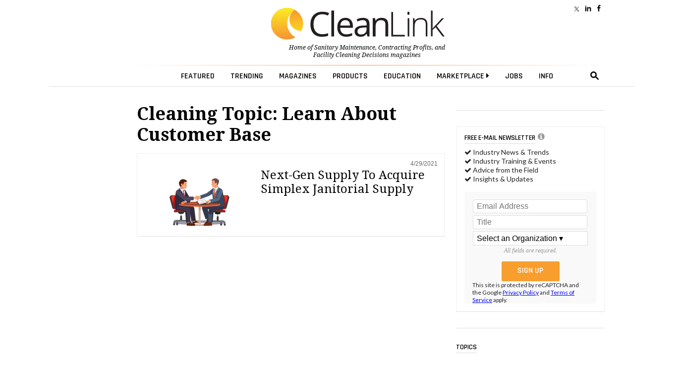

--- FILE ---
content_type: text/html; charset=utf-8
request_url: https://www.google.com/recaptcha/api2/anchor?ar=1&k=6LdRz54UAAAAAD0TJ0AUomaS_c_WVSTmCEH4bQ7e&co=aHR0cHM6Ly93d3cuY2xlYW5saW5rLmNvbTo0NDM.&hl=en&v=PoyoqOPhxBO7pBk68S4YbpHZ&size=invisible&anchor-ms=20000&execute-ms=30000&cb=vns6lxqjbrv6
body_size: 49369
content:
<!DOCTYPE HTML><html dir="ltr" lang="en"><head><meta http-equiv="Content-Type" content="text/html; charset=UTF-8">
<meta http-equiv="X-UA-Compatible" content="IE=edge">
<title>reCAPTCHA</title>
<style type="text/css">
/* cyrillic-ext */
@font-face {
  font-family: 'Roboto';
  font-style: normal;
  font-weight: 400;
  font-stretch: 100%;
  src: url(//fonts.gstatic.com/s/roboto/v48/KFO7CnqEu92Fr1ME7kSn66aGLdTylUAMa3GUBHMdazTgWw.woff2) format('woff2');
  unicode-range: U+0460-052F, U+1C80-1C8A, U+20B4, U+2DE0-2DFF, U+A640-A69F, U+FE2E-FE2F;
}
/* cyrillic */
@font-face {
  font-family: 'Roboto';
  font-style: normal;
  font-weight: 400;
  font-stretch: 100%;
  src: url(//fonts.gstatic.com/s/roboto/v48/KFO7CnqEu92Fr1ME7kSn66aGLdTylUAMa3iUBHMdazTgWw.woff2) format('woff2');
  unicode-range: U+0301, U+0400-045F, U+0490-0491, U+04B0-04B1, U+2116;
}
/* greek-ext */
@font-face {
  font-family: 'Roboto';
  font-style: normal;
  font-weight: 400;
  font-stretch: 100%;
  src: url(//fonts.gstatic.com/s/roboto/v48/KFO7CnqEu92Fr1ME7kSn66aGLdTylUAMa3CUBHMdazTgWw.woff2) format('woff2');
  unicode-range: U+1F00-1FFF;
}
/* greek */
@font-face {
  font-family: 'Roboto';
  font-style: normal;
  font-weight: 400;
  font-stretch: 100%;
  src: url(//fonts.gstatic.com/s/roboto/v48/KFO7CnqEu92Fr1ME7kSn66aGLdTylUAMa3-UBHMdazTgWw.woff2) format('woff2');
  unicode-range: U+0370-0377, U+037A-037F, U+0384-038A, U+038C, U+038E-03A1, U+03A3-03FF;
}
/* math */
@font-face {
  font-family: 'Roboto';
  font-style: normal;
  font-weight: 400;
  font-stretch: 100%;
  src: url(//fonts.gstatic.com/s/roboto/v48/KFO7CnqEu92Fr1ME7kSn66aGLdTylUAMawCUBHMdazTgWw.woff2) format('woff2');
  unicode-range: U+0302-0303, U+0305, U+0307-0308, U+0310, U+0312, U+0315, U+031A, U+0326-0327, U+032C, U+032F-0330, U+0332-0333, U+0338, U+033A, U+0346, U+034D, U+0391-03A1, U+03A3-03A9, U+03B1-03C9, U+03D1, U+03D5-03D6, U+03F0-03F1, U+03F4-03F5, U+2016-2017, U+2034-2038, U+203C, U+2040, U+2043, U+2047, U+2050, U+2057, U+205F, U+2070-2071, U+2074-208E, U+2090-209C, U+20D0-20DC, U+20E1, U+20E5-20EF, U+2100-2112, U+2114-2115, U+2117-2121, U+2123-214F, U+2190, U+2192, U+2194-21AE, U+21B0-21E5, U+21F1-21F2, U+21F4-2211, U+2213-2214, U+2216-22FF, U+2308-230B, U+2310, U+2319, U+231C-2321, U+2336-237A, U+237C, U+2395, U+239B-23B7, U+23D0, U+23DC-23E1, U+2474-2475, U+25AF, U+25B3, U+25B7, U+25BD, U+25C1, U+25CA, U+25CC, U+25FB, U+266D-266F, U+27C0-27FF, U+2900-2AFF, U+2B0E-2B11, U+2B30-2B4C, U+2BFE, U+3030, U+FF5B, U+FF5D, U+1D400-1D7FF, U+1EE00-1EEFF;
}
/* symbols */
@font-face {
  font-family: 'Roboto';
  font-style: normal;
  font-weight: 400;
  font-stretch: 100%;
  src: url(//fonts.gstatic.com/s/roboto/v48/KFO7CnqEu92Fr1ME7kSn66aGLdTylUAMaxKUBHMdazTgWw.woff2) format('woff2');
  unicode-range: U+0001-000C, U+000E-001F, U+007F-009F, U+20DD-20E0, U+20E2-20E4, U+2150-218F, U+2190, U+2192, U+2194-2199, U+21AF, U+21E6-21F0, U+21F3, U+2218-2219, U+2299, U+22C4-22C6, U+2300-243F, U+2440-244A, U+2460-24FF, U+25A0-27BF, U+2800-28FF, U+2921-2922, U+2981, U+29BF, U+29EB, U+2B00-2BFF, U+4DC0-4DFF, U+FFF9-FFFB, U+10140-1018E, U+10190-1019C, U+101A0, U+101D0-101FD, U+102E0-102FB, U+10E60-10E7E, U+1D2C0-1D2D3, U+1D2E0-1D37F, U+1F000-1F0FF, U+1F100-1F1AD, U+1F1E6-1F1FF, U+1F30D-1F30F, U+1F315, U+1F31C, U+1F31E, U+1F320-1F32C, U+1F336, U+1F378, U+1F37D, U+1F382, U+1F393-1F39F, U+1F3A7-1F3A8, U+1F3AC-1F3AF, U+1F3C2, U+1F3C4-1F3C6, U+1F3CA-1F3CE, U+1F3D4-1F3E0, U+1F3ED, U+1F3F1-1F3F3, U+1F3F5-1F3F7, U+1F408, U+1F415, U+1F41F, U+1F426, U+1F43F, U+1F441-1F442, U+1F444, U+1F446-1F449, U+1F44C-1F44E, U+1F453, U+1F46A, U+1F47D, U+1F4A3, U+1F4B0, U+1F4B3, U+1F4B9, U+1F4BB, U+1F4BF, U+1F4C8-1F4CB, U+1F4D6, U+1F4DA, U+1F4DF, U+1F4E3-1F4E6, U+1F4EA-1F4ED, U+1F4F7, U+1F4F9-1F4FB, U+1F4FD-1F4FE, U+1F503, U+1F507-1F50B, U+1F50D, U+1F512-1F513, U+1F53E-1F54A, U+1F54F-1F5FA, U+1F610, U+1F650-1F67F, U+1F687, U+1F68D, U+1F691, U+1F694, U+1F698, U+1F6AD, U+1F6B2, U+1F6B9-1F6BA, U+1F6BC, U+1F6C6-1F6CF, U+1F6D3-1F6D7, U+1F6E0-1F6EA, U+1F6F0-1F6F3, U+1F6F7-1F6FC, U+1F700-1F7FF, U+1F800-1F80B, U+1F810-1F847, U+1F850-1F859, U+1F860-1F887, U+1F890-1F8AD, U+1F8B0-1F8BB, U+1F8C0-1F8C1, U+1F900-1F90B, U+1F93B, U+1F946, U+1F984, U+1F996, U+1F9E9, U+1FA00-1FA6F, U+1FA70-1FA7C, U+1FA80-1FA89, U+1FA8F-1FAC6, U+1FACE-1FADC, U+1FADF-1FAE9, U+1FAF0-1FAF8, U+1FB00-1FBFF;
}
/* vietnamese */
@font-face {
  font-family: 'Roboto';
  font-style: normal;
  font-weight: 400;
  font-stretch: 100%;
  src: url(//fonts.gstatic.com/s/roboto/v48/KFO7CnqEu92Fr1ME7kSn66aGLdTylUAMa3OUBHMdazTgWw.woff2) format('woff2');
  unicode-range: U+0102-0103, U+0110-0111, U+0128-0129, U+0168-0169, U+01A0-01A1, U+01AF-01B0, U+0300-0301, U+0303-0304, U+0308-0309, U+0323, U+0329, U+1EA0-1EF9, U+20AB;
}
/* latin-ext */
@font-face {
  font-family: 'Roboto';
  font-style: normal;
  font-weight: 400;
  font-stretch: 100%;
  src: url(//fonts.gstatic.com/s/roboto/v48/KFO7CnqEu92Fr1ME7kSn66aGLdTylUAMa3KUBHMdazTgWw.woff2) format('woff2');
  unicode-range: U+0100-02BA, U+02BD-02C5, U+02C7-02CC, U+02CE-02D7, U+02DD-02FF, U+0304, U+0308, U+0329, U+1D00-1DBF, U+1E00-1E9F, U+1EF2-1EFF, U+2020, U+20A0-20AB, U+20AD-20C0, U+2113, U+2C60-2C7F, U+A720-A7FF;
}
/* latin */
@font-face {
  font-family: 'Roboto';
  font-style: normal;
  font-weight: 400;
  font-stretch: 100%;
  src: url(//fonts.gstatic.com/s/roboto/v48/KFO7CnqEu92Fr1ME7kSn66aGLdTylUAMa3yUBHMdazQ.woff2) format('woff2');
  unicode-range: U+0000-00FF, U+0131, U+0152-0153, U+02BB-02BC, U+02C6, U+02DA, U+02DC, U+0304, U+0308, U+0329, U+2000-206F, U+20AC, U+2122, U+2191, U+2193, U+2212, U+2215, U+FEFF, U+FFFD;
}
/* cyrillic-ext */
@font-face {
  font-family: 'Roboto';
  font-style: normal;
  font-weight: 500;
  font-stretch: 100%;
  src: url(//fonts.gstatic.com/s/roboto/v48/KFO7CnqEu92Fr1ME7kSn66aGLdTylUAMa3GUBHMdazTgWw.woff2) format('woff2');
  unicode-range: U+0460-052F, U+1C80-1C8A, U+20B4, U+2DE0-2DFF, U+A640-A69F, U+FE2E-FE2F;
}
/* cyrillic */
@font-face {
  font-family: 'Roboto';
  font-style: normal;
  font-weight: 500;
  font-stretch: 100%;
  src: url(//fonts.gstatic.com/s/roboto/v48/KFO7CnqEu92Fr1ME7kSn66aGLdTylUAMa3iUBHMdazTgWw.woff2) format('woff2');
  unicode-range: U+0301, U+0400-045F, U+0490-0491, U+04B0-04B1, U+2116;
}
/* greek-ext */
@font-face {
  font-family: 'Roboto';
  font-style: normal;
  font-weight: 500;
  font-stretch: 100%;
  src: url(//fonts.gstatic.com/s/roboto/v48/KFO7CnqEu92Fr1ME7kSn66aGLdTylUAMa3CUBHMdazTgWw.woff2) format('woff2');
  unicode-range: U+1F00-1FFF;
}
/* greek */
@font-face {
  font-family: 'Roboto';
  font-style: normal;
  font-weight: 500;
  font-stretch: 100%;
  src: url(//fonts.gstatic.com/s/roboto/v48/KFO7CnqEu92Fr1ME7kSn66aGLdTylUAMa3-UBHMdazTgWw.woff2) format('woff2');
  unicode-range: U+0370-0377, U+037A-037F, U+0384-038A, U+038C, U+038E-03A1, U+03A3-03FF;
}
/* math */
@font-face {
  font-family: 'Roboto';
  font-style: normal;
  font-weight: 500;
  font-stretch: 100%;
  src: url(//fonts.gstatic.com/s/roboto/v48/KFO7CnqEu92Fr1ME7kSn66aGLdTylUAMawCUBHMdazTgWw.woff2) format('woff2');
  unicode-range: U+0302-0303, U+0305, U+0307-0308, U+0310, U+0312, U+0315, U+031A, U+0326-0327, U+032C, U+032F-0330, U+0332-0333, U+0338, U+033A, U+0346, U+034D, U+0391-03A1, U+03A3-03A9, U+03B1-03C9, U+03D1, U+03D5-03D6, U+03F0-03F1, U+03F4-03F5, U+2016-2017, U+2034-2038, U+203C, U+2040, U+2043, U+2047, U+2050, U+2057, U+205F, U+2070-2071, U+2074-208E, U+2090-209C, U+20D0-20DC, U+20E1, U+20E5-20EF, U+2100-2112, U+2114-2115, U+2117-2121, U+2123-214F, U+2190, U+2192, U+2194-21AE, U+21B0-21E5, U+21F1-21F2, U+21F4-2211, U+2213-2214, U+2216-22FF, U+2308-230B, U+2310, U+2319, U+231C-2321, U+2336-237A, U+237C, U+2395, U+239B-23B7, U+23D0, U+23DC-23E1, U+2474-2475, U+25AF, U+25B3, U+25B7, U+25BD, U+25C1, U+25CA, U+25CC, U+25FB, U+266D-266F, U+27C0-27FF, U+2900-2AFF, U+2B0E-2B11, U+2B30-2B4C, U+2BFE, U+3030, U+FF5B, U+FF5D, U+1D400-1D7FF, U+1EE00-1EEFF;
}
/* symbols */
@font-face {
  font-family: 'Roboto';
  font-style: normal;
  font-weight: 500;
  font-stretch: 100%;
  src: url(//fonts.gstatic.com/s/roboto/v48/KFO7CnqEu92Fr1ME7kSn66aGLdTylUAMaxKUBHMdazTgWw.woff2) format('woff2');
  unicode-range: U+0001-000C, U+000E-001F, U+007F-009F, U+20DD-20E0, U+20E2-20E4, U+2150-218F, U+2190, U+2192, U+2194-2199, U+21AF, U+21E6-21F0, U+21F3, U+2218-2219, U+2299, U+22C4-22C6, U+2300-243F, U+2440-244A, U+2460-24FF, U+25A0-27BF, U+2800-28FF, U+2921-2922, U+2981, U+29BF, U+29EB, U+2B00-2BFF, U+4DC0-4DFF, U+FFF9-FFFB, U+10140-1018E, U+10190-1019C, U+101A0, U+101D0-101FD, U+102E0-102FB, U+10E60-10E7E, U+1D2C0-1D2D3, U+1D2E0-1D37F, U+1F000-1F0FF, U+1F100-1F1AD, U+1F1E6-1F1FF, U+1F30D-1F30F, U+1F315, U+1F31C, U+1F31E, U+1F320-1F32C, U+1F336, U+1F378, U+1F37D, U+1F382, U+1F393-1F39F, U+1F3A7-1F3A8, U+1F3AC-1F3AF, U+1F3C2, U+1F3C4-1F3C6, U+1F3CA-1F3CE, U+1F3D4-1F3E0, U+1F3ED, U+1F3F1-1F3F3, U+1F3F5-1F3F7, U+1F408, U+1F415, U+1F41F, U+1F426, U+1F43F, U+1F441-1F442, U+1F444, U+1F446-1F449, U+1F44C-1F44E, U+1F453, U+1F46A, U+1F47D, U+1F4A3, U+1F4B0, U+1F4B3, U+1F4B9, U+1F4BB, U+1F4BF, U+1F4C8-1F4CB, U+1F4D6, U+1F4DA, U+1F4DF, U+1F4E3-1F4E6, U+1F4EA-1F4ED, U+1F4F7, U+1F4F9-1F4FB, U+1F4FD-1F4FE, U+1F503, U+1F507-1F50B, U+1F50D, U+1F512-1F513, U+1F53E-1F54A, U+1F54F-1F5FA, U+1F610, U+1F650-1F67F, U+1F687, U+1F68D, U+1F691, U+1F694, U+1F698, U+1F6AD, U+1F6B2, U+1F6B9-1F6BA, U+1F6BC, U+1F6C6-1F6CF, U+1F6D3-1F6D7, U+1F6E0-1F6EA, U+1F6F0-1F6F3, U+1F6F7-1F6FC, U+1F700-1F7FF, U+1F800-1F80B, U+1F810-1F847, U+1F850-1F859, U+1F860-1F887, U+1F890-1F8AD, U+1F8B0-1F8BB, U+1F8C0-1F8C1, U+1F900-1F90B, U+1F93B, U+1F946, U+1F984, U+1F996, U+1F9E9, U+1FA00-1FA6F, U+1FA70-1FA7C, U+1FA80-1FA89, U+1FA8F-1FAC6, U+1FACE-1FADC, U+1FADF-1FAE9, U+1FAF0-1FAF8, U+1FB00-1FBFF;
}
/* vietnamese */
@font-face {
  font-family: 'Roboto';
  font-style: normal;
  font-weight: 500;
  font-stretch: 100%;
  src: url(//fonts.gstatic.com/s/roboto/v48/KFO7CnqEu92Fr1ME7kSn66aGLdTylUAMa3OUBHMdazTgWw.woff2) format('woff2');
  unicode-range: U+0102-0103, U+0110-0111, U+0128-0129, U+0168-0169, U+01A0-01A1, U+01AF-01B0, U+0300-0301, U+0303-0304, U+0308-0309, U+0323, U+0329, U+1EA0-1EF9, U+20AB;
}
/* latin-ext */
@font-face {
  font-family: 'Roboto';
  font-style: normal;
  font-weight: 500;
  font-stretch: 100%;
  src: url(//fonts.gstatic.com/s/roboto/v48/KFO7CnqEu92Fr1ME7kSn66aGLdTylUAMa3KUBHMdazTgWw.woff2) format('woff2');
  unicode-range: U+0100-02BA, U+02BD-02C5, U+02C7-02CC, U+02CE-02D7, U+02DD-02FF, U+0304, U+0308, U+0329, U+1D00-1DBF, U+1E00-1E9F, U+1EF2-1EFF, U+2020, U+20A0-20AB, U+20AD-20C0, U+2113, U+2C60-2C7F, U+A720-A7FF;
}
/* latin */
@font-face {
  font-family: 'Roboto';
  font-style: normal;
  font-weight: 500;
  font-stretch: 100%;
  src: url(//fonts.gstatic.com/s/roboto/v48/KFO7CnqEu92Fr1ME7kSn66aGLdTylUAMa3yUBHMdazQ.woff2) format('woff2');
  unicode-range: U+0000-00FF, U+0131, U+0152-0153, U+02BB-02BC, U+02C6, U+02DA, U+02DC, U+0304, U+0308, U+0329, U+2000-206F, U+20AC, U+2122, U+2191, U+2193, U+2212, U+2215, U+FEFF, U+FFFD;
}
/* cyrillic-ext */
@font-face {
  font-family: 'Roboto';
  font-style: normal;
  font-weight: 900;
  font-stretch: 100%;
  src: url(//fonts.gstatic.com/s/roboto/v48/KFO7CnqEu92Fr1ME7kSn66aGLdTylUAMa3GUBHMdazTgWw.woff2) format('woff2');
  unicode-range: U+0460-052F, U+1C80-1C8A, U+20B4, U+2DE0-2DFF, U+A640-A69F, U+FE2E-FE2F;
}
/* cyrillic */
@font-face {
  font-family: 'Roboto';
  font-style: normal;
  font-weight: 900;
  font-stretch: 100%;
  src: url(//fonts.gstatic.com/s/roboto/v48/KFO7CnqEu92Fr1ME7kSn66aGLdTylUAMa3iUBHMdazTgWw.woff2) format('woff2');
  unicode-range: U+0301, U+0400-045F, U+0490-0491, U+04B0-04B1, U+2116;
}
/* greek-ext */
@font-face {
  font-family: 'Roboto';
  font-style: normal;
  font-weight: 900;
  font-stretch: 100%;
  src: url(//fonts.gstatic.com/s/roboto/v48/KFO7CnqEu92Fr1ME7kSn66aGLdTylUAMa3CUBHMdazTgWw.woff2) format('woff2');
  unicode-range: U+1F00-1FFF;
}
/* greek */
@font-face {
  font-family: 'Roboto';
  font-style: normal;
  font-weight: 900;
  font-stretch: 100%;
  src: url(//fonts.gstatic.com/s/roboto/v48/KFO7CnqEu92Fr1ME7kSn66aGLdTylUAMa3-UBHMdazTgWw.woff2) format('woff2');
  unicode-range: U+0370-0377, U+037A-037F, U+0384-038A, U+038C, U+038E-03A1, U+03A3-03FF;
}
/* math */
@font-face {
  font-family: 'Roboto';
  font-style: normal;
  font-weight: 900;
  font-stretch: 100%;
  src: url(//fonts.gstatic.com/s/roboto/v48/KFO7CnqEu92Fr1ME7kSn66aGLdTylUAMawCUBHMdazTgWw.woff2) format('woff2');
  unicode-range: U+0302-0303, U+0305, U+0307-0308, U+0310, U+0312, U+0315, U+031A, U+0326-0327, U+032C, U+032F-0330, U+0332-0333, U+0338, U+033A, U+0346, U+034D, U+0391-03A1, U+03A3-03A9, U+03B1-03C9, U+03D1, U+03D5-03D6, U+03F0-03F1, U+03F4-03F5, U+2016-2017, U+2034-2038, U+203C, U+2040, U+2043, U+2047, U+2050, U+2057, U+205F, U+2070-2071, U+2074-208E, U+2090-209C, U+20D0-20DC, U+20E1, U+20E5-20EF, U+2100-2112, U+2114-2115, U+2117-2121, U+2123-214F, U+2190, U+2192, U+2194-21AE, U+21B0-21E5, U+21F1-21F2, U+21F4-2211, U+2213-2214, U+2216-22FF, U+2308-230B, U+2310, U+2319, U+231C-2321, U+2336-237A, U+237C, U+2395, U+239B-23B7, U+23D0, U+23DC-23E1, U+2474-2475, U+25AF, U+25B3, U+25B7, U+25BD, U+25C1, U+25CA, U+25CC, U+25FB, U+266D-266F, U+27C0-27FF, U+2900-2AFF, U+2B0E-2B11, U+2B30-2B4C, U+2BFE, U+3030, U+FF5B, U+FF5D, U+1D400-1D7FF, U+1EE00-1EEFF;
}
/* symbols */
@font-face {
  font-family: 'Roboto';
  font-style: normal;
  font-weight: 900;
  font-stretch: 100%;
  src: url(//fonts.gstatic.com/s/roboto/v48/KFO7CnqEu92Fr1ME7kSn66aGLdTylUAMaxKUBHMdazTgWw.woff2) format('woff2');
  unicode-range: U+0001-000C, U+000E-001F, U+007F-009F, U+20DD-20E0, U+20E2-20E4, U+2150-218F, U+2190, U+2192, U+2194-2199, U+21AF, U+21E6-21F0, U+21F3, U+2218-2219, U+2299, U+22C4-22C6, U+2300-243F, U+2440-244A, U+2460-24FF, U+25A0-27BF, U+2800-28FF, U+2921-2922, U+2981, U+29BF, U+29EB, U+2B00-2BFF, U+4DC0-4DFF, U+FFF9-FFFB, U+10140-1018E, U+10190-1019C, U+101A0, U+101D0-101FD, U+102E0-102FB, U+10E60-10E7E, U+1D2C0-1D2D3, U+1D2E0-1D37F, U+1F000-1F0FF, U+1F100-1F1AD, U+1F1E6-1F1FF, U+1F30D-1F30F, U+1F315, U+1F31C, U+1F31E, U+1F320-1F32C, U+1F336, U+1F378, U+1F37D, U+1F382, U+1F393-1F39F, U+1F3A7-1F3A8, U+1F3AC-1F3AF, U+1F3C2, U+1F3C4-1F3C6, U+1F3CA-1F3CE, U+1F3D4-1F3E0, U+1F3ED, U+1F3F1-1F3F3, U+1F3F5-1F3F7, U+1F408, U+1F415, U+1F41F, U+1F426, U+1F43F, U+1F441-1F442, U+1F444, U+1F446-1F449, U+1F44C-1F44E, U+1F453, U+1F46A, U+1F47D, U+1F4A3, U+1F4B0, U+1F4B3, U+1F4B9, U+1F4BB, U+1F4BF, U+1F4C8-1F4CB, U+1F4D6, U+1F4DA, U+1F4DF, U+1F4E3-1F4E6, U+1F4EA-1F4ED, U+1F4F7, U+1F4F9-1F4FB, U+1F4FD-1F4FE, U+1F503, U+1F507-1F50B, U+1F50D, U+1F512-1F513, U+1F53E-1F54A, U+1F54F-1F5FA, U+1F610, U+1F650-1F67F, U+1F687, U+1F68D, U+1F691, U+1F694, U+1F698, U+1F6AD, U+1F6B2, U+1F6B9-1F6BA, U+1F6BC, U+1F6C6-1F6CF, U+1F6D3-1F6D7, U+1F6E0-1F6EA, U+1F6F0-1F6F3, U+1F6F7-1F6FC, U+1F700-1F7FF, U+1F800-1F80B, U+1F810-1F847, U+1F850-1F859, U+1F860-1F887, U+1F890-1F8AD, U+1F8B0-1F8BB, U+1F8C0-1F8C1, U+1F900-1F90B, U+1F93B, U+1F946, U+1F984, U+1F996, U+1F9E9, U+1FA00-1FA6F, U+1FA70-1FA7C, U+1FA80-1FA89, U+1FA8F-1FAC6, U+1FACE-1FADC, U+1FADF-1FAE9, U+1FAF0-1FAF8, U+1FB00-1FBFF;
}
/* vietnamese */
@font-face {
  font-family: 'Roboto';
  font-style: normal;
  font-weight: 900;
  font-stretch: 100%;
  src: url(//fonts.gstatic.com/s/roboto/v48/KFO7CnqEu92Fr1ME7kSn66aGLdTylUAMa3OUBHMdazTgWw.woff2) format('woff2');
  unicode-range: U+0102-0103, U+0110-0111, U+0128-0129, U+0168-0169, U+01A0-01A1, U+01AF-01B0, U+0300-0301, U+0303-0304, U+0308-0309, U+0323, U+0329, U+1EA0-1EF9, U+20AB;
}
/* latin-ext */
@font-face {
  font-family: 'Roboto';
  font-style: normal;
  font-weight: 900;
  font-stretch: 100%;
  src: url(//fonts.gstatic.com/s/roboto/v48/KFO7CnqEu92Fr1ME7kSn66aGLdTylUAMa3KUBHMdazTgWw.woff2) format('woff2');
  unicode-range: U+0100-02BA, U+02BD-02C5, U+02C7-02CC, U+02CE-02D7, U+02DD-02FF, U+0304, U+0308, U+0329, U+1D00-1DBF, U+1E00-1E9F, U+1EF2-1EFF, U+2020, U+20A0-20AB, U+20AD-20C0, U+2113, U+2C60-2C7F, U+A720-A7FF;
}
/* latin */
@font-face {
  font-family: 'Roboto';
  font-style: normal;
  font-weight: 900;
  font-stretch: 100%;
  src: url(//fonts.gstatic.com/s/roboto/v48/KFO7CnqEu92Fr1ME7kSn66aGLdTylUAMa3yUBHMdazQ.woff2) format('woff2');
  unicode-range: U+0000-00FF, U+0131, U+0152-0153, U+02BB-02BC, U+02C6, U+02DA, U+02DC, U+0304, U+0308, U+0329, U+2000-206F, U+20AC, U+2122, U+2191, U+2193, U+2212, U+2215, U+FEFF, U+FFFD;
}

</style>
<link rel="stylesheet" type="text/css" href="https://www.gstatic.com/recaptcha/releases/PoyoqOPhxBO7pBk68S4YbpHZ/styles__ltr.css">
<script nonce="M3FzYjPVOctx-8eilhoifg" type="text/javascript">window['__recaptcha_api'] = 'https://www.google.com/recaptcha/api2/';</script>
<script type="text/javascript" src="https://www.gstatic.com/recaptcha/releases/PoyoqOPhxBO7pBk68S4YbpHZ/recaptcha__en.js" nonce="M3FzYjPVOctx-8eilhoifg">
      
    </script></head>
<body><div id="rc-anchor-alert" class="rc-anchor-alert"></div>
<input type="hidden" id="recaptcha-token" value="[base64]">
<script type="text/javascript" nonce="M3FzYjPVOctx-8eilhoifg">
      recaptcha.anchor.Main.init("[\x22ainput\x22,[\x22bgdata\x22,\x22\x22,\[base64]/[base64]/[base64]/ZyhXLGgpOnEoW04sMjEsbF0sVywwKSxoKSxmYWxzZSxmYWxzZSl9Y2F0Y2goayl7RygzNTgsVyk/[base64]/[base64]/[base64]/[base64]/[base64]/[base64]/[base64]/bmV3IEJbT10oRFswXSk6dz09Mj9uZXcgQltPXShEWzBdLERbMV0pOnc9PTM/bmV3IEJbT10oRFswXSxEWzFdLERbMl0pOnc9PTQ/[base64]/[base64]/[base64]/[base64]/[base64]\\u003d\x22,\[base64]\\u003d\x22,\x22w5bCtkLCp8OjJsOCHsOsYi7CqsKBdMKJM2F8wrNOw4jDtE3DncOnw4RQwrIqX216w4LDnsOow6/DssOnwoHDnsK4w4YlwohzFcKQQMO1w7PCrMK3w5/DlMKUwoc2w67DnSd2TXElUsOCw6c5w7LCsmzDtjXDtcOCwp7Djj7CusOJwpNsw5rDkEzDgCMbw41pAMKrVcKxYUfDosKawqccGMKLTxkKRsKFwppnw6/CiVTDnsOIw60qEUA9w4k0cXJGw5h/YsOyHn3Dn8KjSUbCgMKaGMKxIBXCsBHCtcO1w4LCt8KKAwBlw5BRwqVRPVVkK8OeHsKzwofChcO0C3vDjMODwospwp85w4RLwoPCucK7SsOIw4rDjX/Dn2fCqMKgO8KuHgwLw6DDisK/[base64]/[base64]/DsMOBw77DtmY6JcOpQ2/Dvj43w4bCvENtw6VsMEbCpxvCrU7CucONc8OCFcOKVMOqdRRXEG07wpBHDsKTw5jCnmIgw5kCw5LDlMK3XsKFw5Zqw5vDgx3CvSwDBznDtVXCpREFw6lqw5NsVGvCucOsw4jCgMKvw7MRw7jDtsOQw7pIwpE4U8OwEsOWCcKtYsOaw73CqMO1w7/[base64]/DlEg2K8OWwrDCm8KNFQhTw65IwoM9GEc9ZMODwqHCpsKewoTChGPCucKKw79mABrCmsOqesKcwojCnycRwqzCjMO4wqMML8OBwqhgXsK4HwbCicOoHzTCmUjCl3PDnhrDpsOqw6c8wrXDj3xgCgxCw6vCnH/Cjg8hDXUoOsO6esKQQ1/Dr8OvZWE+fDzDnBvDicOKw4gAwrjDv8KQwpkhw58Uw4rCnxjDgMKGbUXCrQLCu3Imw73DuMKow5NLY8KPw6XCq306w5LClsKGwoU5w4HCsGl1dsO7cRDDocK5DMOjw5QAw6gYMl7Do8KkDTPCt1FOwqQefcK1wqjDohXCu8Kbwqxiw5XDiTYfwrMew5nDlz/Dm2TDjMKPw7rCiwrCt8O0wovClsKewrM9w6rCty8UZ11Tw7lJfcKTU8K6PMOCwrV7T3LCrnPDs1HDksKKJB/DmsKCwrzCjXwGwr7CqcOENHbCkUJHHsK+alrCgU4wDglfEcOgfE4DSxbDkEnCthPDjMKKw73DtcOjfcOOLCnCscKsYEB7HMKawolSGRrDh31DDsKew6LCosO7acO4wpDCsFrDmMOKw7sOwq/DjDPDgcOdw4lAwrktwpjDhsK/M8Kuw4xxwovDiVLDsjJLw5LDuyXCkizDvMOxBMO1SsOdXmI/wqZ1wpsyw4/DkFJjbyR6wpNJGsOqOT80w7nCiE0CBRXCi8OudsOswqNAw7bCnsO0X8OCw4LDncKSYBPDt8OWZcKuw5vDjXRqwrECw5HDssKRdU4vwq/[base64]/[base64]/Cp25Ow4zDvMOvagMjCsOfworCp2DDrC51wpLCu0hlesKFOgrCoRPCq8OBH8KHDmrDmMOHWcK1B8KLw6bDqRgPDynDiUMaw710wofDjsKieMKRL8KQP8OOw7rDt8O1wrR0wrA7w73DiTPCixQrInlmw4wfwp3CuzZ4FExhUT1KwqQ2e1h+CsOFwq/CtTvDlCo3FcKzwp8lw7EywovDnMOHwoAUIUjDq8KyKVbDl28Kwp4Bwq7Dm8O/ZsKyw6lvw7nDtUVQIcOiw4nDpSXDoV7DvcOYw7d9wrR0dE9qwpvDhcKCw7jCgBJ8w7vDj8K1wo8ZR19Sw63DgznCmn5yw5vDvBLDlDNfw5fDoCvCpkk2w6/CnRzDtsO0dMOTW8KJwoXDqF3CmMOaPsOYdnpOwrjDmzDCnMKiwp7CgsKcM8ORw5HCvGBUJMOAw4zDgMK+DsOnw7rCq8KYQsKOwq8nw7RlS2sfAsOWQMKowpB1wp4ZwplgTjRUJ2LCmj/DusKzwowAw4kQw4TDhH5YClnCoHAED8OANklKV8O1CMKGw73DhsOjw6vDvw4zSMO4w5PDtMOlQFTCvjggw53DssOKFsOVJ2hiwoHDvgsyAyEmw7crw4YCG8OwNsKsEhTDk8KqflPDl8O1J2nDvcOgBThPOmhRdMOTwrdRTFlAwqJGJjjCjG4XJAFWcyNMXjDDhcKFwr/[base64]/DkcOcwohvIW5+GsKuw6FPBMK3Xi/CpwDCsl4ORMO/w4DDnFsGY2FawprDnltTwobDpnR3Rn4HIMO1SSlHw4nClnzCpMKNUsKKw77DjktiwqU8eE4Lfi3Cv8OGw5kCw63DvMOkEQh4McKdNAjCt1HCrMOWW1oND0vCmcO3PhhoJAs5w70Zw6HDiDvDicO6BcO+ZEPDtsOHMnXDvcKhAAYRw6/CpUDDoMOAw4/DpMKOwrAuw5LDq8OXZifDsWvDjH4qwpAxwrjCsB1Rw4PCqBLCuD1mw6DDuCcXMcO8w4zCszTDnTBswrk9w4vCsMKNw6BjF3AvJ8K7LsO6MMOow6NLw4bCtcKxw4M4LCo1KsK7BiMiPnESwp/[base64]/DkmLDkMKzwoHCh8OfHEHDui7DqMKkw686wp7CpMO9wpFPw5ktF37DpRjDjFnCuMO1IcKuw6QvNBfDq8OPwr9WLhPDkcKLw6XCgDvCnMOfw4HDjcOceWx+V8KSVT/Ct8OfwqMAMcKuwox9wrISwqfCt8ODEnHCucKeVHQMRcOZwrVwYF1JClPClmzDnnUJwrtFwrlsehkbE8Kqwot4Ex3Cvg/DqzQBw45eWy3Cl8OtfF3DpMK4I1nCscKrwpQ2MQFJbTF4ISXCpcK3w4LCtGPDr8ORTMOgwooCwrUQSMOpwrhywr3CmMKmOcOyw49jwrQRUsK7GsK3w6oIdMOHAMOxwpp9wosFbTVYRkELd8KuwqnCiCXDr0FjF1/DisOcwo/[base64]/Cg8OBYsKCBDjCviM4w5dXwrHDvyUuLMO+CDUWwoodUsKKwrnDnGPCsx/[base64]/DshPCiWRDVCnDlQYfS0ocw7fDrjjDjSTDjVXCssOiwo7CiMObGcOjf8O/wohrHmpAfsOHw7/Cr8KsEMOBBnpBBcO3w55sw6nDokp6wqXDuMOGwrYAwrFjwonCngTCn1rDoULDtsKaWMKJVg8QwoHDhHDDoRYsd3zCgjnCs8K4wq7DtMObWlh/[base64]/[base64]/F8Kxw4jDgicNZH3Cq2PClsOGMcOGw5nDh8Omah4vLw1/XTLDgEvCnVrDjwcww51wwpl2wq1/VBwvD8KueV5Uw4hfDgDCh8KwT0bDqMOWDMKbLsOZwrrClcKXw6cVw49Fw6AcWcOsLMKDw4LDrsOJwp9nIMKjw65gwrfCgMOiFcOewqJQwpcrRCN0OCoqwr7Cq8K2dsKCw5kRw6fDicKDGsKSw5PCnSLCkgTDuBkhwoAmPcOiwoDDvcKOw6fDuR/DtwQYHMKvezZEw5XDj8KAYsObw51kw71rwonDsnnDuMKBIMOcUEF3wqhHwpgacWs6wpBaw6LChh05wo5AfMOyw4DDr8OywqA2bMOaS1Nqw54MBMOJw5HCll/DvUEnaw8Zwroiwq7DnsKmw4/CtsKUw7vDisK9V8OgwrnDsnI9OcOCR8Ojw6RBw6rCvsKVZVrDhsKyBU/Cq8K4ZsOMUX1Zw7vCnV3Dok/Do8Okw5fCi8K6LXRjDcKxwr1kdBFhwq/DoyUKdMKUw57CjsKrFVfDiz1gST/Ckw7DocKswoHCvxvCkcKGw6nCrzLDkD3DsFkbQcO2SE4/AxzCliBCUyoCwrHDp8OhAG5iRDjCr8Kaw5sqAHAzWR/CrcKFwr3Dt8O4w4LCmFXDpMKQw4jDiE9ew5vCgsOswr3CjcOTW1/DgsOHwrMrw75gwrjDgsOxwoJuw4dKbw9aJcKyHCfDnHnCtcObdsK8LsK4w5TDnsK8NsOhw41JKMOZEUjDsThow79ga8K7RcKibRMqw7ghEMKVPGbDo8KgAS/[base64]/asO5V8KQw48nw6t0w5zConBdwrpEwozDo3zCk8OCE2bCpAIbwobCr8Oew4dgw7N1w7RULcKqwo9dw57Dh37Ci1E5Y0Bxwp/CpcKfS8OxScO6TsOpw5jCp0TCrXHCmcKifXAIRVTDpxBtN8KqDg1AAcOYN8KHQnAsGSUKbcK7w5Biw6NRw73Dq8KeFcOrwr8Uw6DDjUpTw7ttTcKWwrs5IUMrw5oAa8Osw71BFsOSwqPDq8OTw4Qpwpkewr1yZGA/FsOZwqw4BsKlwoTDoMKew5UBIcK7WC0gwqUGb8Kgw5zDhygwwrHDrjgMwoUDwpPDtsO6w6DCvcKtw7vCm2dKwoTCiBZ7JGTCuMO6w5wiPHxuSUfCmBjCnE5XwolcwpLDkno/wrjCgjfCqFnCqMOhPyjDiz3DhSw/dTfCo8KvS1dqw5TDlG/DqQ7DkXhvw7/DtsOUwrzDnzVhw6QsUcOqJsOsw53CtsO7UcKiacOlwqbDgsKEAMO6D8OLA8OswqvCoMK/w5gOw4nDmws/w4ZCwr4Hw4A9w4zDkB7Dqx/DlsORwoLCnn0mwpjDpsO/C1duworDgUjCogXDvFXDukhOwq1VwqgPw5kzTz1SPCFLIMOdWcO4wosFwp7CtA10dWY9w7TCp8OnasOZXnwXwprDr8OMw4XDocKuwqAUw4nCjsOPY8KGwr/Dt8O/aRU9w6HChHPCuybCrVDCngDCt3XCmGEEUTwZwoBewqzCtUx+woTCucOdwrLDkMORw6UzwrMuGsOAwpZ/[base64]/ChcOYwpw8w6JfD8K1LkLDusKaw5IuwrLCs3bDmlAww7PCgUwBY8Kgwq/[base64]/Cqk1jHy/DoMKAByPCoT4WLsOZwpTCn8KQcRDDlWLChcKHPMO+BEbDnsObNsKDwrbDowduwpLCpMOCeMKoSsOUwrzCnDpVWA3DjF7CoRNKwrgBw4/[base64]/Ci8OnAMONCCLDji9Xw7Jdwq3CnMKqU0XDukJ4EsO/[base64]/CssKlwrPClcK+w6YRBAVjwopTw6IuNRguX8K3JlfCnQ9Vf8O1wp09w6F9wr7CvzbCkMK9NV/DhcK+wrVmw6YiIcO3wrzCn059EMKhwrdEc1vCuQl2w6PDmB/DjcOUD8OTIsK8NcO4w68Ewq/[base64]/CncK0OmJUwqQ0wprDu8KEw48hXcK6OA7Cl8Kew4TCtELDs8ONdsKQwotRM0Z2DhxuAzxAwpjDlcKzXQlFw7/DkxM5wptoFMKew4bCmsOdw4DCvF5CIioXVDpfC3JNw6HDniYvB8KFw7oqw5HDqlNUSMORWMKJUMOGwqfDkcO0BFEBWlrDvHs0a8OjAWLDmhMVwq7CtMO5EcKkwqDDtmfCkMOqwqJcw7NyU8OSw7rDicO2w6V1w57Dm8K9wrnDhi/CmCHCuz/ChcKIwozDjEPCh8Oswp3Dk8KaPmcTw6Rhw55Sb8OcWhPDisK5WBrDqMOrd3HCmAfCu8KADsOnbGRSw4nCvHoYwqsbw6Qgw5DCvhrDm8KySsK6w4cJUSMSKsO8YMKqPVnCsXBVw7UZYnkyw6nCtsKEPn/CoXTCv8K7AFPDicO4aQ9fQ8Kfw5bDnClcw4LDo8Obw4HCsFowW8O1PT4+cEclw602KXoMXMOow68MITJKZE3Dl8KNw7rCm8Kqw4crZQwkwoPDjz/CtiXCmsOewoxpS8O9E1IAw7MaBsOQw5sOQ8K9w4sCw67CulTCg8OYCcOXbMKXA8OQeMKTQcKgwo8wBynDu1bDrVdTwqg2wpU1cgkJHsKUYsOtH8OdK8O6aMOLw7DCvGzCucKmwqgRacO/KMK7w4M6bsK7acOxwpXDlRcLwpM8Ez7CmcKgI8OLVsOBwpdBwrvCh8KkOlxqfcKcC8OnS8KNCiB6NcK9w4bCoArCjsOAwqplVcKRM0VwTMOgworDmMOKVcOjw5cxI8OSw5AgRlXDl2bDisOxwp5BTsKqw6UXCANTwoobFsO4NcOqw6RVRcKZMSgtwr/Cu8KgwphVw4/DnMK8B1zCn2nCt3A2BMKGw7hywpvCmnsFYngaDmIiwqMGC0JJAcOaN0hDGXHCkMKrMcK0w4PDlMOmw7PCjQsuC8OVwpTDkwgZDcOUw7cHSmvCjgYkUmspwrPDvMKuwo/Dt2LDnAFmDsKzcFMiwoLDgUZHw7DDpjjCgEJ0wq/[base64]/[base64]/wqswKyJMNms/QgjCq2VsPWwIXRcSwppsw7sZcsOJw5hSITrCpsO2J8KSwpEEw7tWw6/[base64]/CqsKGw7PCoRDDq8OzwqZsX8ODwoJsD8KTcsOKKMOxDm3DujjDjsKZGnHDpsKOEEQbccKkJDhkTcOqPSHDucKrw6MLw5TChMKXwpAywr4MwonDpD/Dp2TCq8OAGMKADA3CpsK4FlnCnMKuLcKTw7QawqB8TUhGw78qF1vCmMKaw4zCvltPwqAFScK0OcO4D8KywqkGBn57w5LDjcKsP8Ojw4/CgcOdPGh+OsOTw7/CqcOFwqzCksK6NhvCrMObw4nCvUXDtCjDhikjegvDv8OjwrctO8K9w7p4M8OGdMOQw6ETT3XCoSrCtVrCjUbDi8OaIyfDugNrw5/DrjPCocO5FHVfw7zCisOhw64Jwr5xFlp5dBVTFcKWw71uw6wYwrDDkzNyw5Yrw55LwqEjwqbCpMK+IcOBNjZsFsKtwr57bsOfwrvCncKtw4pXJcOAw6tBH2dBX8OMQWvCj8K5woVFw5p+w5zDg8OlLsKKch/DjcOVwq8+FsO8XgJ1CMKISCMdOVVracKcLHTCtRTCoSUkD1LCg1c3wq5Xwp8uw4jCk8KswqvCicKIS8K2F2nDnn/DvEQqDcOeeMO1SQkyw7fDuXxmXsOPw6Nrwq0AwrdvwohMw4HDu8OJTMKvc8O6Mk4/[base64]/CvxdNw7bDhsK6wrZANC/DrcKUacOTAMOCwqtNJjzCj8OwYCLDrMKEFXV+EcOrwoTCjkjCt8KJwo3DhyHDiitdw6fDgMOLEcKRw4bDvsO9w5LCs0/CkD8JAMO0L0vCtjzDv0EPIcKjDiJawqhNKTtJB8OmwpfCncKYYsKuw5nDm3IcwqYMwq3CixvDmcObwooowqfDow7CiTrDlVhUVMK8OUjCvizDjS3Cl8OYw6czw4zCkcOPOAHCvyRew5IcTsKXMVnDphc+bzfDk8KIZXpmwotQwotjwoUHwqdQYMKRV8OJw5AHw5c/A8KBL8OTwpEvwqLDsgtgw59jw4jDk8KSw4bCvCk0w6bCi8OrDcKcw4XCl8KKw40EV2o4DsKFEcOqDg9Qwq8cAMK3w7LDk05pIgvCv8O7wqg/E8OnWQLDhsK8KmpMw6J7w6rDhmnCiHdMVSTCmcK6cMOZwoQGa1dDORwtYcO2wrpNOMOmbsKPbxgZw4DDv8Krw7UNAn3DrRrCh8KVayd/ecOtHDHCjSbCqFlvZwcbw4jDucK5wrvClVLDgMOLwrF1EMKvw4PDiUDCoMKWMsKfw4ElRcK/[base64]/Cq1fDtMONw4DCoCXCqcKQwoYGwrMEw7xiwp1sbsKCbnXCpMKufnVfd8Kww5Z7PEQEw5swwrfDgm5HVsO/wocNw6Jfc8OiYMKPwq/DvMK7Q37CvRHCrlDDhsOuFMKqwoRCMSXCrUXCh8OUwoHCiMK2w6bCsy7CisOnwqvDtsOgwp7CncOdGcKGXk9/OiXCt8O3w5nDqzpgbAhBEMKefioFwrDChCfDsMO8w5/Ct8ORw4DDuxHDpyYRw6fCrR/[base64]/CucKEw4AewqrDjMOXSsOiKcKKRcKKwpfDp8OXwqIgbQ1efkQFT8K4w5DDhMOzwpLCosOSwohiwo0uJnQFWBzCqQ1Xw68tG8Ohwr/ChjjDgMKcbQDCjsKqwqjCocKLOMOKw7bDrcOsw6jCu07Ckmo9woHCiMOzwqg8w6UWwq7CtMKlwqQ9d8K/FcO+FsKWw7PDi0UEbGAJw4fCshUdw4HCq8OYw6c/AcO7w4YOw63CoMKTw4VUwppuaxpjHsOUw7F7wqo4YHXDucOeAjQQw6gIJ2PCucOnw5BhUcKAwrHDlERpwpdcwrTCu0HDljx7w6DCnkACBFkyC0hAAsKGwow2w58BRcKrw7EkwqdqVDvCsMKew5p/[base64]/CnsKKZMOdZzcowq9LTcKhSxvCiW89QsK3esKJXcKcPMOGwobDm8KYw7LCsMKMf8O2d8O8wpbCigA8wrLDrQbDp8KvRlDCglVYC8O/QcONwqzCqS0/TcKMdsOAw4FJF8O4fBBwRgTChVsSw4PDmsO7wrdDwr4fFkFgBCfCm07DvcKbw64nWzVCwrfDqwjDjl9cYwwIc8OXwrkOA0FwGcKdw7HDpMOgCMKEw5lYQxgHPMKuw54jCcOiw6/DnsOrW8OKDDQjwo3DqmjClcO9Ji3DscOBeFdyw4HDm0fCvl/DsSNKwrh9wptZw6dLw6XDuSHCuBvCkitDw6Vjw74Gw4PCncKdwojCosKjFXHDncKtXBg/[base64]/bcKDwrrDgl0TE8OzYsK/G8K3wq81w7bDr2LCiiNBwpVLZ3/CkgdsB3HDssKXwqcPwpwzUcOjTcOzwpDCtsK9Eh3CqsK3dMKsVQ8YV8OrcQchH8OIw7JSwobDrhzChDjDnT0wFk8JNsKXwrLDqcOnUVXDtsOxDMOZBMKiwqTDvyZ0TWpiw4zDnsKbwpYbw4/[base64]/[base64]/IzbDvVI2AnHDhsKdw5DDssKCWmXDosOBw5k7PMKcw5vDosKgw4HChsKwMMOSwqFSw6E9wqXClMK1wqLDmcOKwqbDi8KBw4jCukVxUhrCqcOPbsKVCHFvwrQhwrfCsMKHw6bDqm/[base64]/wr7CgGLCtHrDqi4Nw5vCnMKRccO0BsKJInPDiMOfPcOSwq/CsEzChWtEwqfCksKBw4TCmXbDognDh8KCBsKfFX9IHMK5w7DDtcKYwrM2w4DDrsOcecKdw7Bpw54fcS/DqcKGw5omTQd8woBAHUXCsmTCijzCgjF2w7gPFMKNwoDDoDJqwpBvK1TDrjzCscKNNmNfw7gnZMKuwrs0dsKDw6w0ABfCnRfDpjhbwp/DtMKAw4s+w4U3Ax3DssKZw73DtQ8owqbCuw3DvcOwAldcw6V1DMOTwrAuV8OUbcKMBcKEwq/DocO6wpYkZsOTw5BhOgXCkykDJ23DkgZRRsK8HsOwZyA0w5EFwoTDr8OZGcOSw5LDncOocMOEWcOJcsKlwp3Dl2jDmTgNch86wqXClsKxMsO9w5HCi8KyC0seRVVAOsOdaA/Ds8OYEUrCjUIoXMKiwpbDqMOAw45PP8KIPMKfwpFUwqtgVRTCmcOAw6jCrsKKay4jw7wHw57Cu8KmMcKUYMK2MsK2eMKVPX44wro3UFk3ERXCokN8wozDsilUwoJrPhBPRsKZLMKLwrpzJ8KxBSI+wpFwMMK2w4U7RMK2w59Dw7lyHTPDp8Omw4x8C8K6w5BXY8KKdX/CuRbCr23CnVnCs3bCr3hHXMOXLsODwpYleg8+QMOnwr7CmWloeMK/w5s3GMKRO8KGwrI1wrl+wqEKw6DCtFPCpcOQTsK0PsOOBT/[base64]/[base64]/Dq2XDv2NwScO5KcK3OsKtw7PDkcKHEyVLwrzCqsODVXsxGcKQICXCj00kwqBkcX9pL8OvRgfDo1DCiMOOJsObUS7CqGcgLcKQfsKSwpbCnkZxWcOmwozCsMKCw5vDkj0dw5ZtLMKSw7JABl/DkTh/PVBjw64Nwq4bS8OYHjlcd8K8fBfDh14jOcO9w7EXwqXCqcKYRMOXw7bChcKdwpkDNw3Cr8Kkwp7CrETCrFYbw5ZJw4RWw7jDkl7CtcOnEcKfw6wHMsKVRMKiwrVIAcOfw4pnw4/Cj8Khw4zCs3PDvGRBLcO/[base64]/wqIcEVPDjMOhTRrDg3pJOcKAEXDCunPCtnXDgARNNMKZCcKlw6nDi8Ogw4PDpMK3HMKEw67Ci0jDkGTDjwp1wqR+w79iwpYrGsKLw4jCjMOAAMK2wobCny7DicKzKsOFwo3CgcOow57CisOEw69VwoszwoN1GTLCslXCgXIyUcKIWsK7YcK4w77DkQpkwqxqbg/ClxUAw41AKy7DnMKhwqLDjMKewp7Dv1xFwqPClcOOHsOow7tew64/G8KWw7pVIMKDwqzDplzCk8K6w7fCviEzIsK/wqlMexTDhcKdAGDCnsOLAnFpdmDDqWXCrUZIwqoAa8Kpa8Obw7fCu8KHLW/DpMOtwqPDm8Otw7JQw6JFR8OIwqTCpMKgwpvDug7CiMOeFg4sEnjCmMOzw6EpORlLw7rDmFwrTMKmw6VNSMO1ZRTCpxPCojvDr21KVCvDucOiw6NpB8OeTynCn8KZTi5uwoHCpcKNwonDj3DDp0Jcw5wwfsK+O8O/fDcMworCmwPDhsKFDWPDs01owqrDp8K4wok2OMOuWUPCksKSaWPCqnVIA8OhAMK3wp3DhMKBSsKHNMOHLytow7jCvsKIwoTCs8KieSXDrMOWw458Y8K3w7rDrsOow7hUE0/CrsKeEQIdUxHDgMOrw5LCl8O2YhkzasOlX8OMw407wpJHW2DDrMOtw6Upwp/ClGvDnmHDqsKpbsKVeTsdL8ODwpxVwoTDnzzDt8OPeMO7eznDi8K+UMKyw44qehwCXWZGG8OGIEPDrcORc8Oowr3DrMO2ScKHwqVOwo/[base64]/dsKra8OMwpNcCUI/RMOvwpNeIsOtRjfDoXrDvB8BUjllfcOnwpRmWMOuwotNwqp7w6DCr11tw55eWRvCk8Oec8OeIF7Dmh8PKG7Du2HCpMK8UsOJHRMmbH/DlcOLwozDqSHCtx4fwojCugbDlsK5wrDDhsOhFsOYw7bDr8KlURcnGsK9wpjDm2B3w7nDgGvDq8KZBAXDtHthfE0Rw4fCn3vCjsK/wp7DtkZfwq8pw4lZwpMkVGPDsQzDi8Kow4HCqMKNYsKpH352W2vDncOMBkrDhGsmw5jCtjRowosvFWY8bihTwqbDucOQIBIGwpzCgmRkwoEqwrbCtcOwcwTDkMK2wrjCrWDDlBtBw4/CpMKcCMKbwpTCk8OPw7NSwrd4EsOqAMKoPMOSwqTCv8Kvw47Dh0jClS/Ds8OuEcKXw5LCtMKJesO9wqcDYjDCgRnDqjNLwrrDpx8lw4jDscOIKcOaYsODKXvDimnCkMK+LcOVwohUw7HCp8KMwqjDnS8qPMOiBEPCnV7DgV/CmTXDmyw/w60GRsKrw7jDoMOvwr9yXhTCsW1FaEPDh8K9IMKsZCQdw6ZRDMK8bsOTwr/CuMOMJQfDpMKgwo/DlgpvwqDCoMOEGcOjf8OfWhDCpsOqKcOzbRI7w4k7wpnCssKmCcOuOcOzwoHCjgPCpwsdw6LCgyTCqCtewrrDuywSw78JA28bwqUaw4N5XVrDgzHCkMKbw4DCgj/[base64]/w5JhAUc/w5bDocKdw7DCjmvChMOUckYTwpDDpEsBG8KCwrPDlMOjV8OOBMOPwqzDqUp5N3bDkQXDqcOMw6XDj0vCl8KSOTvDjMOdw7I4AV/Cq0XDkV/DpBjCqQAqw4/DrzldSDVGQMKXZEcGdw7DjcK/HnlVc8OJNMK4wq0gw4AUUMOcT1kPwoTCtcKEMBbDisK0LsKJw69SwrYTcS1Dw5PClkjDul9hwqtGw6wCdcOqw4J0NTDDhcKGSmoew6DCqcK9w6PDhsOjwrrDlw3CgzfCsmzCuk/DgMK5B0zCoFNvH8Kpw5gpw5TCmx/CiMOvAl/DpVrDisOzW8OqMcKLwpvDilUhw70awpoQEcO3wotbwqrDpjXDh8K0TknCtgF2QsOeCnHDowk+AVhMRcO3wpvCuMOgwplcDELDmMKCQz5sw5E9FB7Dr1fCk8KNYsKfRMKrYMOsw7LCiSjCp1LCnsKVw4dYwodyIsOgwq3CglrCn07DsUzDtX/DjSvChxrDiSI3f2jDqTwcNRRCbcOxRyzCn8O9wrjDu8K6wrwVw4Iuw5LCsUvCi3tSN8KrJBhvRw3CpMOVMzHDmsKIwr3Dgjh0MXvCt8Otwp96ccKawrtZwrotesO/VxM5GsOEw7V1bVVOwpU0Q8ODwqsSwo1bEcOcWRXDscOlw6Qew6vCvsOKC8K+woR+UcOeVXzDqiDCtEbCnXtKw48LAShQOkHDhwM1FMOIwpBcwobDocOSwqnCgVwwBcOua8O6cnl6UcONw4MHwqzCtG9twrEywotWwpnCmUBEJgopAsKMwoXCqRnCtcKHwqPCkS/CsiLDoUQcwqrDlj9cwpjDrzUeMsOsF1YeKcK7QMOSCyLDrcKfG8OJwpfCicKtOgxVwptWcUh/w7hVw4bCpMOqw5PDkgLDi8KYw41IZ8OyQxzCgsOjNFtYwqHCu3rCrMKoB8KhUFp4GxfDkMO/w6zDoTbCkRTDn8Ohwpw6KMO9wrTCgzXClXU3w5xjPMOsw57CosKMw7fCgMOmfi7Co8OHPRDCowpCPsKjw6EnAGxFLBYUw4ZGw54SbGIbwprDpsOBRFvCmR8+b8OhaXzDoMKLXsO5wrUxFFXDrMKAdXDCn8K/CWdBecOgPsKYA8Kqw7fDvcOOw4lTRMOWHcOkw7YNcWfDhMKebX7CmiNEwpYOw6lYNEbCmU9ewrEXdjPCijjCn8OtwqYFw4BTWcKkMsK7esOBU8Onw6bDhcOlwobCv2k/w7M8MHtIChIAJcKVXsODAcKEQcOyQFhZwrAVwpzCpMObAsOiZcKWwpJFBcOQwpotw53CtMOPwr5Xw4UqwqjDgAMwRzLClsOiXMKzw7/DlMKONsKeVsObNUrDgcKDw6/CkjVMwpXCrcKVF8OGw7ESNsO6w53CmAVHMX0fwrYxb0XDgUlAw7fCkcKowoZzw5jDnsOCwpHCpcKFL23CikvCgwDDmsKUw71DaMOHV8KfwrZnYxPCm3LChnwqwrYBGD/DhcK/w4jDrhsqBS1aw7Rgwq48wq14Ih3DkG3Dl2BRwoZUw6Ynw41Rw7DDiEnDh8KKwpPCpsKwahw9w4jDgCzCqMKWwrHCnwbCpW0Kb3low5/[base64]/[base64]/DicODw4nClV/DsDxTwqHCp3Qaw6Ncw6bCtsOIDiXCtcOvw41SwqXCpWoiXRfCjHLDtsKrw6zCmMK7F8KHwqRuH8Ogw6vCj8O3XDjDhkvCq0h/wr3DpibCkcKMFTF/B0DCssOdRsK0SiLChQjCiMOpwpgHwofCixTCvEojw6zCpEnDrzHDnMOjU8KWwpDDsHI6BkvDqUcRXsONTcOsd38xR0nCoks7TAHCizUCw5JswqXChcOfRcOTwpTCqMOzwpXCtnhfIcKKFmnCpSI6w53Co8KaKntBSMKowqUxw4AODAnDosKLS8K/Z0bCp1zDksKww7VpaloJUXtsw7RCwoxxwpvDj8Knw5zCkxfCk1BVDsKiw70geD7ClsOAwrBgEihbwpoGVsKJUBTDqB9pw7vCqy/CmVVmfH8OQxzDjwc1wpvCrMOoOzNIOcKHw7tBRcK/wrbDmE01NjEdXsKSb8KrwpfDocOwwqcOw6nDqFfDu8KZwrsbw5Fsw4I9RHLDm1Ypw7/[base64]/DsMKsSmY8w7pYKsOKwoBlw516wq7DvzrChFjCi8K6wpPCp8KxwrXCqizCjsKXw53CvcOLMcO0f04jPGpLLlzDonYMw4nCgnLCi8Onez8NWcKrciLDowXCvT/DrcKfGMK6chTDhsOvfnjCosOaPsKBb2DDtH3DpBPDhitKSsK/[base64]/DlMOTwoZVw5HCiMK9fVHCpyVAIcOWw4Zvw6odwoNIwq/Dj8K1QU7CvcKNwpTCq0vCp8O6ZcKzwpEzw6DDmFHDq8KMbsK6GU1fDsOBwpDDvlMTWMO8RMKWwqx2S8KpFE0abcO2f8KDwpLDvmZ/bhggwqjCmsKffwLDscK6w5/DkUfCtmbDi1fCrTgOwpfChcKKw5/CsC9PCzBzwopuO8OQwqAKw67DnCjDhlDDu0wDCT3CpMOwwpfDtMOJVXPDqVLCiSbDvjbCksOvWMK+WsKuwpBmL8OZw5Zbc8Ksw7Q+a8Oqw4RTf2sleWnCt8K7MRfClzvDi3fDmA/[base64]/wpXDnSonwqjCiMKVfwzDo8OKcMKeNUUPH33DjXZawrPCosO5SMOzw7vCjsKWL18Ow518w6AOXsOEZMKoNDpZFcOhUSIpw7MmJMOfw6jCiHkHT8KURMONM8Kbw6ouwrcSwoXCgsORw6XCuw0lH2rClsKNw5R1wqYEQHrDlD/DksKKE13DjcOEwpnCrMKjwq3CsjoRA3IRw6cEwpDDrMKVw5Y7UsONw5PDmT9tw53CnR/CryrDo8Kqw5k2w6s4Y2opw7ZGHcK3wrYwZnfChE/[base64]/Dvw8ew5Rfw7QdRUDCjMOjw7DDmMKRwq8eAMKHwrLDmn7DucKpRW4MwpTDvWMGAcOqwrISw6IkCcKFZllzTVB/w59jwoDCgAE1w5PCscKxFWTDoMKOw7TDosOkwqzClMKZwq5Iwrhxw7jCv3Jxw6/Dq3AGwrjDucKWwqtpwpzCoUMGw7DCszzCkcKCwogbw7tcWcOoBSZtwpvDoz3CrnbDl3XDrkzCq8KtBXV9wpEpw63CmwXCv8OWw4kOwrk2K8O5wpjCj8KewrHCkmEZwonDlcOwFFobwpzCgCFSbRd+w5nCixAeEWrDih/[base64]/wpVYwqrDtcKkB8OEHSUIEcKSVBBoUcO/OMKWeMOPMsObwq7Dom/DgMKQw6zChizDvn9cch7Chygaw5Rxw6g/wrPCsgLDr03Dh8KWDMOxwpxOwqfCrcOmw7bDiV9uNsKcLsKnw7DCmMO/Ch93F1zCjmpRwpzDumFxw73Cpk7Do0RRw54CUULCm8OWwrcdw6XDomdHBMKjIsKDGsKkW1pZHcKBKsODw7JDcyrDqmTCuMKrRH1HFhtAwqxAF8K0w4M+w6LDi1Uaw7XCkB7DssOyw4jDhx7DjjHDjBhbworDvWhxeMO/C2fCom3DnMKVw542NTRNw4oQesO+XMKOV3wwaBHCgkLDmcKmDsOxc8OMWnbDlMKtY8OYMUjCvy/[base64]/CmiUfwqZlwrrCs8O/wrtJfWDDqcOzCwt8Fn9mwrrDplNuw4fCg8KmUsOPOVlbw6oSNMKRw7bCuMOowpzDo8ONWEM/KHZFOVczwqTDkHdjeMOOwrAawoZZFsKmPMKbOMKkw5DDs8O9KcOTw4PCtsKvw6BOw4o8w60WQMKoeyY3wrjDj8Oowp3CkcOawqDDvHPCu2jDv8OKwqJNwofCkcKZa8KrwodmdsKHw7rCuAU7C8KgwrgGw7cbwoXDn8O7wqFGO8KcSMKywpnCj3jCj3XCjSd1HmF/PC3CuMOPLsOoNjlWLFTDohVTNjA3w6kxVkfDiAVNAiTCgjFzwq9bwqxFFsOzS8OFwovDn8OXRsKaw606SSccYsKZwojDsMOsw7hmw4c4w5TDpcKpXcOUw4ADSsK/[base64]/Dg3XCucKcIV8uw6XCssOvw5gywpbCh8OMwpVxw7DClsKGLlMHcANLMMKiw77DqSEUw5oOOkjDicKsf8ObPsKkVCFrw4TDpFkBw6/[base64]/BRRlHsKWw7/CtTRIPgnDo8KYeALCosKJwrE/w4PCpxXCkX3CtnvCvWzCtsORY8KtVcOCMcOhG8K/Dlc8w4MOwqhBS8O2KMOPBjoSwpvCpcKAwrjDsxt1wrsWw4HCpMK+wqcpRcORw5zCui/[base64]/CmlbDvnDDtcOMwpnCmh/DnxHCjsO3SMK/esKbwrfCtcOGI8KMIMO8w5nCgTPCrWzCs38ew6fCvcOuBwp6wrHCkUMrw7o/w6towodTDnJtwqIJw41aUCVNKXTDjHfCmcOhXCR3wocoRi/CkkkjRsKLJcOyw7rCigfCksKUwoDCuMOTfcOORBbChiVjwq7DmkvDiMKHw5o9wqvCpsKfeDXCrA0WwrDDhxhKRk/DhMK1wo8iw5PDuhsdOsOGw6s1wqzDlsKzwrjDszsbwpTCtsKmwoQowqF2CMK5w5PCk8KcYcOYFMKzw73DvsK4w4AEw4PCg8K5woxXJMKlOsOaCcOdw5zCuWzCp8KNEnPDmn7CnnIrw5/CmcKiKcKkwqklwqNpJ1gjw40rA8KUwpMYHU10wocAwqTDpX7CvcKpSHwWw5HCtQxEJ8Ozwq/DlcObwr7CiU/DrsKEYRdGwrfCj099JcOvwqFOwpLDoMKsw6hsw4VNwoLCqEZvdCrCm8OODBIOw43CocKxZThgwqvCvkLDlgIcEBrCqVQeERLChUXCjTlcMl7CjMKmw5DDgBrCqkUdGMO0w78cFMO8wqspw57CuMOwGBd7woLCgEPCi0/[base64]/DlMODw4XCuVkdw5DDilFIZsOXD1M5Rm3CkcK3wqZmVh7DtMO0wp/CtcKkw4gLwqTDg8O1w43DkGHDjsKCw6/[base64]/FTXDuMOXcMKww7AUw4VOwrImDAlawo1hw718IcOrKGMfwrjCpMO5w57DlcKbS1/DpnDDqHzDuEXDpcOWMMOeLh/[base64]/IMK7HHMcw5HDlHg9w6waXnLDjsOIIntiwo17w77Dp8Oxw4IbwpXChsOkUMO/w6RTc1t5BxUJd8KCJMK0wrRawpQXw6xFZsOyPidtBCA5w5XDqy3Di8OoBkskeWEJw7/DpEZdQWBXMEDDtlfCrgc1YVQIwrHDrWvCjwofdXgCeF4MKsOuw7c5YDzCq8Kqwox0wrMEA8KcN8OyP0FQOMO8w595wrUUwoPCpcOfHsKXEEbDnsOfE8KTwofDszRdw5DDkWbChzvDp8O3wr/[base64]/CrMOmw71FdwzDvx7Ch8Ohw54nw7XDgsKdwpLDhkHCr8OSwrPDjcODw6pSJi/CqGzDqlBbI0LDjx8Xwow9wpbCoSfCpxnCq8KgwpTDvAcUwonDosOtwrsPHsOWwrROKlXDgUA7HcKUw7EUwqLCncO6wrvCucOZJjfDtsK2wqLCtAzDqcKgIsOaw7vClMKGwpvCphAYG8KDb2pEw5FdwrBvwrUww6tiw7rDn0ctGMO4wqpSwoJdMHI0wp/Dvg3DjsKvwrbDpj3DmcO1w6PDosO4UDZjIlFWEBQDLMO7w6/DmcK/w5B0LXwgE8KSw5wGZ0nCsBNGP3bCpQwOE3g+w5rDksKwICApw69pw5tmwqPDnVrDi8ONGmbDmcOKwqJnwq49wpM4w7vCijoYJcOGZcOdwpxWw5hmNsKEQnchK1/DjzfDl8OXwrvDvm5aw5DDqFzDssKZBGnCgcOibsObwogYH2vCrXgpalLDtcKBR8KMwpoBwrd6NjVYw7XCu8K7LsKCwpx+wrXCtMOnSsOaWX8cwoJ/M8K6wpTClwDCqsOUbsOUDUvDunguOcOEwoAiw5jDmMOAIHVCL1h4wrt2wq8zEcK2w6MawovDjUpKwobCiw9Zwo7ChCx7Y8OtwqnDkcKqwrzDiWQMWELCucOqDTJTRsOkBgrCiyjCpsKmdSLCtikiPEbDl2PCkcOXwpzDpMOAIkbDiCRTwqDDlj8Uwo7Dr8K6wrBJw7/DoyN0ahTDosOWw4dvDMOvwqLDg3DDicOkWkbCsxIywpPCvMOrw7gUw4cdbMKvF3AMcsOTwpxSOcOpesKgwpfCqcOlwqzDjzdNZcKUY8K+AwLDukISwo8RwqtYWMOpwozCkx/Cp2JsUMO3RcK8woAKF24EPycxccKJwoHCihfDh8KvwojCoj0FJ3BvSQpYw5oDw5/CnkZ2wpPDhDfCqEnDvMOMBMOnS8KXwqBBUDHDhsKwMnfDnsOQwoTDvxDDoWw7wq/[base64]/d8O8w6XCgMK/[base64]/[base64]/Ch1MHAB3CkBdJwqQwwqXCl1jDhAZmw5M+wqXCuVDCqcKhY8KIwo7DkzMKwpPDqU9sTcKJamhswqc\\u003d\x22],null,[\x22conf\x22,null,\x226LdRz54UAAAAAD0TJ0AUomaS_c_WVSTmCEH4bQ7e\x22,0,null,null,null,1,[21,125,63,73,95,87,41,43,42,83,102,105,109,121],[1017145,275],0,null,null,null,null,0,null,0,null,700,1,null,0,\[base64]/76lBhmnigkZhAoZnOKMAhnM8xEZ\x22,0,0,null,null,1,null,0,0,null,null,null,0],\x22https://www.cleanlink.com:443\x22,null,[3,1,1],null,null,null,0,3600,[\x22https://www.google.com/intl/en/policies/privacy/\x22,\x22https://www.google.com/intl/en/policies/terms/\x22],\x22Xirz+xOk5VEis5EUgTKhCLLKlRLl9K5QtN14IZpHTJQ\\u003d\x22,0,0,null,1,1768978413589,0,0,[119,106,131],null,[66],\x22RC-WDKeie8Hf5ftKw\x22,null,null,null,null,null,\x220dAFcWeA5lD4wz9cPpCab82pzTcQll9N5Ibyus04V2mWYu0uRWme4GWXx8hGWA8BUu8q9p9GfoJCborQEijsz_BY_0GA0wKgxrgw\x22,1769061213434]");
    </script></body></html>

--- FILE ---
content_type: text/html; charset=utf-8
request_url: https://www.google.com/recaptcha/api2/aframe
body_size: -249
content:
<!DOCTYPE HTML><html><head><meta http-equiv="content-type" content="text/html; charset=UTF-8"></head><body><script nonce="iNGdcG4T_6attfTECFwzzg">/** Anti-fraud and anti-abuse applications only. See google.com/recaptcha */ try{var clients={'sodar':'https://pagead2.googlesyndication.com/pagead/sodar?'};window.addEventListener("message",function(a){try{if(a.source===window.parent){var b=JSON.parse(a.data);var c=clients[b['id']];if(c){var d=document.createElement('img');d.src=c+b['params']+'&rc='+(localStorage.getItem("rc::a")?sessionStorage.getItem("rc::b"):"");window.document.body.appendChild(d);sessionStorage.setItem("rc::e",parseInt(sessionStorage.getItem("rc::e")||0)+1);localStorage.setItem("rc::h",'1768974815363');}}}catch(b){}});window.parent.postMessage("_grecaptcha_ready", "*");}catch(b){}</script></body></html>